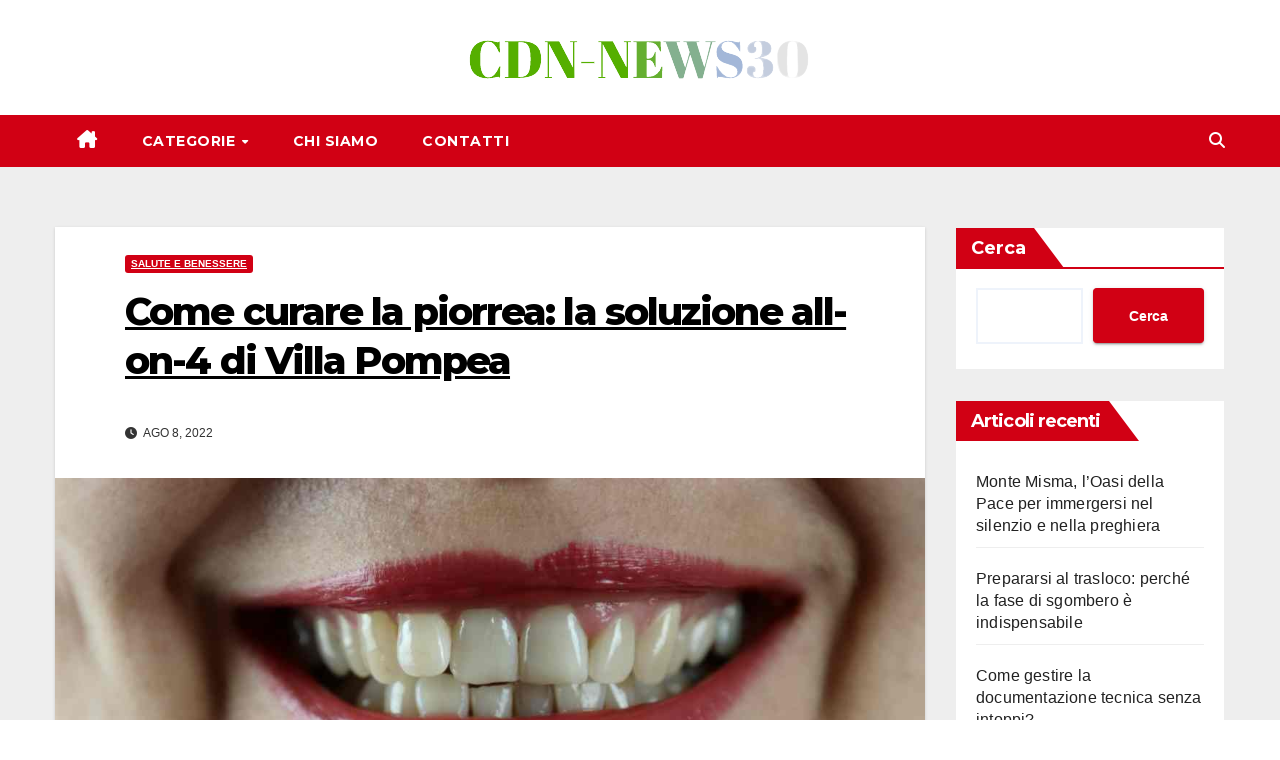

--- FILE ---
content_type: text/html; charset=UTF-8
request_url: https://cdn-news30.it/2022/08/08/come-curare-piorrea-soluzione-all-on-4-villa-pompea/
body_size: 17248
content:
<!DOCTYPE html>
<html lang="it-IT">
<head>
<meta charset="UTF-8">
<meta name="viewport" content="width=device-width, initial-scale=1">
<link rel="profile" href="http://gmpg.org/xfn/11">
<style>
#wpadminbar #wp-admin-bar-wsm_free_top_button .ab-icon:before {
	content: "\f239";
	color: #FF9800;
	top: 3px;
}
</style><meta name='robots' content='index, follow, max-image-preview:large, max-snippet:-1, max-video-preview:-1' />

	<!-- This site is optimized with the Yoast SEO plugin v26.7 - https://yoast.com/wordpress/plugins/seo/ -->
	<title>Come curare la piorrea: la soluzione all-on-4 di Villa Pompea - CDN News</title>
	<link rel="canonical" href="https://cdn-news30.it/2022/08/08/come-curare-piorrea-soluzione-all-on-4-villa-pompea/" />
	<meta property="og:locale" content="it_IT" />
	<meta property="og:type" content="article" />
	<meta property="og:title" content="Come curare la piorrea: la soluzione all-on-4 di Villa Pompea - CDN News" />
	<meta property="og:description" content="I denti sono il nostro biglietto da visita ma non dobbiamo pensare solo all’estetica quanto alla salute; oggi vogliamo parlarti di piorrea e in modo particolare della differenza con la parodontite. Vuoi capire se ne soffri e quali sono le cure possibili? Ti sveliamo tutto in questo articolo. Come si cura la piorrea? Quali sono [&hellip;]" />
	<meta property="og:url" content="https://cdn-news30.it/2022/08/08/come-curare-piorrea-soluzione-all-on-4-villa-pompea/" />
	<meta property="og:site_name" content="CDN News" />
	<meta property="article:published_time" content="2022-08-08T19:23:32+00:00" />
	<meta property="article:modified_time" content="2023-10-30T20:52:43+00:00" />
	<meta property="og:image" content="https://cdn-news30.it/wp-content/uploads/2022/08/piorrea.jpg" />
	<meta property="og:image:width" content="1200" />
	<meta property="og:image:height" content="800" />
	<meta property="og:image:type" content="image/jpeg" />
	<meta name="author" content="webmaster" />
	<meta name="twitter:card" content="summary_large_image" />
	<meta name="twitter:label1" content="Scritto da" />
	<meta name="twitter:data1" content="webmaster" />
	<meta name="twitter:label2" content="Tempo di lettura stimato" />
	<meta name="twitter:data2" content="4 minuti" />
	<script type="application/ld+json" class="yoast-schema-graph">{"@context":"https://schema.org","@graph":[{"@type":"Article","@id":"https://cdn-news30.it/2022/08/08/come-curare-piorrea-soluzione-all-on-4-villa-pompea/#article","isPartOf":{"@id":"https://cdn-news30.it/2022/08/08/come-curare-piorrea-soluzione-all-on-4-villa-pompea/"},"author":{"name":"webmaster","@id":"https://cdn-news30.it/#/schema/person/72b2001c39763ced66c115be70442b30"},"headline":"Come curare la piorrea: la soluzione all-on-4 di Villa Pompea","datePublished":"2022-08-08T19:23:32+00:00","dateModified":"2023-10-30T20:52:43+00:00","mainEntityOfPage":{"@id":"https://cdn-news30.it/2022/08/08/come-curare-piorrea-soluzione-all-on-4-villa-pompea/"},"wordCount":605,"publisher":{"@id":"https://cdn-news30.it/#organization"},"image":{"@id":"https://cdn-news30.it/2022/08/08/come-curare-piorrea-soluzione-all-on-4-villa-pompea/#primaryimage"},"thumbnailUrl":"https://cdn-news30.it/wp-content/uploads/2022/08/piorrea.jpg","articleSection":["Salute e Benessere"],"inLanguage":"it-IT"},{"@type":"WebPage","@id":"https://cdn-news30.it/2022/08/08/come-curare-piorrea-soluzione-all-on-4-villa-pompea/","url":"https://cdn-news30.it/2022/08/08/come-curare-piorrea-soluzione-all-on-4-villa-pompea/","name":"Come curare la piorrea: la soluzione all-on-4 di Villa Pompea - CDN News","isPartOf":{"@id":"https://cdn-news30.it/#website"},"primaryImageOfPage":{"@id":"https://cdn-news30.it/2022/08/08/come-curare-piorrea-soluzione-all-on-4-villa-pompea/#primaryimage"},"image":{"@id":"https://cdn-news30.it/2022/08/08/come-curare-piorrea-soluzione-all-on-4-villa-pompea/#primaryimage"},"thumbnailUrl":"https://cdn-news30.it/wp-content/uploads/2022/08/piorrea.jpg","datePublished":"2022-08-08T19:23:32+00:00","dateModified":"2023-10-30T20:52:43+00:00","breadcrumb":{"@id":"https://cdn-news30.it/2022/08/08/come-curare-piorrea-soluzione-all-on-4-villa-pompea/#breadcrumb"},"inLanguage":"it-IT","potentialAction":[{"@type":"ReadAction","target":["https://cdn-news30.it/2022/08/08/come-curare-piorrea-soluzione-all-on-4-villa-pompea/"]}]},{"@type":"ImageObject","inLanguage":"it-IT","@id":"https://cdn-news30.it/2022/08/08/come-curare-piorrea-soluzione-all-on-4-villa-pompea/#primaryimage","url":"https://cdn-news30.it/wp-content/uploads/2022/08/piorrea.jpg","contentUrl":"https://cdn-news30.it/wp-content/uploads/2022/08/piorrea.jpg","width":1200,"height":800,"caption":"piorrea"},{"@type":"BreadcrumbList","@id":"https://cdn-news30.it/2022/08/08/come-curare-piorrea-soluzione-all-on-4-villa-pompea/#breadcrumb","itemListElement":[{"@type":"ListItem","position":1,"name":"Home","item":"https://cdn-news30.it/"},{"@type":"ListItem","position":2,"name":"Come curare la piorrea: la soluzione all-on-4 di Villa Pompea"}]},{"@type":"WebSite","@id":"https://cdn-news30.it/#website","url":"https://cdn-news30.it/","name":"CDN News","description":"","publisher":{"@id":"https://cdn-news30.it/#organization"},"potentialAction":[{"@type":"SearchAction","target":{"@type":"EntryPoint","urlTemplate":"https://cdn-news30.it/?s={search_term_string}"},"query-input":{"@type":"PropertyValueSpecification","valueRequired":true,"valueName":"search_term_string"}}],"inLanguage":"it-IT"},{"@type":"Organization","@id":"https://cdn-news30.it/#organization","name":"CDN News","url":"https://cdn-news30.it/","logo":{"@type":"ImageObject","inLanguage":"it-IT","@id":"https://cdn-news30.it/#/schema/logo/image/","url":"https://cdn-news30.it/wp-content/uploads/2021/11/cropped-LOGOCDN-removebg-preview-1.png","contentUrl":"https://cdn-news30.it/wp-content/uploads/2021/11/cropped-LOGOCDN-removebg-preview-1.png","width":347,"height":57,"caption":"CDN News"},"image":{"@id":"https://cdn-news30.it/#/schema/logo/image/"}},{"@type":"Person","@id":"https://cdn-news30.it/#/schema/person/72b2001c39763ced66c115be70442b30","name":"webmaster","image":{"@type":"ImageObject","inLanguage":"it-IT","@id":"https://cdn-news30.it/#/schema/person/image/","url":"https://secure.gravatar.com/avatar/12f54e364cf60e7d48e7dd5b486c56cce16ef0460bf7229751762884863fe738?s=96&d=mm&r=g","contentUrl":"https://secure.gravatar.com/avatar/12f54e364cf60e7d48e7dd5b486c56cce16ef0460bf7229751762884863fe738?s=96&d=mm&r=g","caption":"webmaster"},"sameAs":["https://cdn-news30.it"],"url":"https://cdn-news30.it/author/webmaster/"}]}</script>
	<!-- / Yoast SEO plugin. -->


<link rel='dns-prefetch' href='//fonts.googleapis.com' />
<link rel="alternate" type="application/rss+xml" title="CDN News &raquo; Feed" href="https://cdn-news30.it/feed/" />
<link rel="alternate" type="application/rss+xml" title="CDN News &raquo; Feed dei commenti" href="https://cdn-news30.it/comments/feed/" />
<link rel="alternate" title="oEmbed (JSON)" type="application/json+oembed" href="https://cdn-news30.it/wp-json/oembed/1.0/embed?url=https%3A%2F%2Fcdn-news30.it%2F2022%2F08%2F08%2Fcome-curare-piorrea-soluzione-all-on-4-villa-pompea%2F" />
<link rel="alternate" title="oEmbed (XML)" type="text/xml+oembed" href="https://cdn-news30.it/wp-json/oembed/1.0/embed?url=https%3A%2F%2Fcdn-news30.it%2F2022%2F08%2F08%2Fcome-curare-piorrea-soluzione-all-on-4-villa-pompea%2F&#038;format=xml" />
<style id='wp-img-auto-sizes-contain-inline-css'>
img:is([sizes=auto i],[sizes^="auto," i]){contain-intrinsic-size:3000px 1500px}
/*# sourceURL=wp-img-auto-sizes-contain-inline-css */
</style>
<style id='wp-emoji-styles-inline-css'>

	img.wp-smiley, img.emoji {
		display: inline !important;
		border: none !important;
		box-shadow: none !important;
		height: 1em !important;
		width: 1em !important;
		margin: 0 0.07em !important;
		vertical-align: -0.1em !important;
		background: none !important;
		padding: 0 !important;
	}
/*# sourceURL=wp-emoji-styles-inline-css */
</style>
<style id='wp-block-library-inline-css'>
:root{--wp-block-synced-color:#7a00df;--wp-block-synced-color--rgb:122,0,223;--wp-bound-block-color:var(--wp-block-synced-color);--wp-editor-canvas-background:#ddd;--wp-admin-theme-color:#007cba;--wp-admin-theme-color--rgb:0,124,186;--wp-admin-theme-color-darker-10:#006ba1;--wp-admin-theme-color-darker-10--rgb:0,107,160.5;--wp-admin-theme-color-darker-20:#005a87;--wp-admin-theme-color-darker-20--rgb:0,90,135;--wp-admin-border-width-focus:2px}@media (min-resolution:192dpi){:root{--wp-admin-border-width-focus:1.5px}}.wp-element-button{cursor:pointer}:root .has-very-light-gray-background-color{background-color:#eee}:root .has-very-dark-gray-background-color{background-color:#313131}:root .has-very-light-gray-color{color:#eee}:root .has-very-dark-gray-color{color:#313131}:root .has-vivid-green-cyan-to-vivid-cyan-blue-gradient-background{background:linear-gradient(135deg,#00d084,#0693e3)}:root .has-purple-crush-gradient-background{background:linear-gradient(135deg,#34e2e4,#4721fb 50%,#ab1dfe)}:root .has-hazy-dawn-gradient-background{background:linear-gradient(135deg,#faaca8,#dad0ec)}:root .has-subdued-olive-gradient-background{background:linear-gradient(135deg,#fafae1,#67a671)}:root .has-atomic-cream-gradient-background{background:linear-gradient(135deg,#fdd79a,#004a59)}:root .has-nightshade-gradient-background{background:linear-gradient(135deg,#330968,#31cdcf)}:root .has-midnight-gradient-background{background:linear-gradient(135deg,#020381,#2874fc)}:root{--wp--preset--font-size--normal:16px;--wp--preset--font-size--huge:42px}.has-regular-font-size{font-size:1em}.has-larger-font-size{font-size:2.625em}.has-normal-font-size{font-size:var(--wp--preset--font-size--normal)}.has-huge-font-size{font-size:var(--wp--preset--font-size--huge)}.has-text-align-center{text-align:center}.has-text-align-left{text-align:left}.has-text-align-right{text-align:right}.has-fit-text{white-space:nowrap!important}#end-resizable-editor-section{display:none}.aligncenter{clear:both}.items-justified-left{justify-content:flex-start}.items-justified-center{justify-content:center}.items-justified-right{justify-content:flex-end}.items-justified-space-between{justify-content:space-between}.screen-reader-text{border:0;clip-path:inset(50%);height:1px;margin:-1px;overflow:hidden;padding:0;position:absolute;width:1px;word-wrap:normal!important}.screen-reader-text:focus{background-color:#ddd;clip-path:none;color:#444;display:block;font-size:1em;height:auto;left:5px;line-height:normal;padding:15px 23px 14px;text-decoration:none;top:5px;width:auto;z-index:100000}html :where(.has-border-color){border-style:solid}html :where([style*=border-top-color]){border-top-style:solid}html :where([style*=border-right-color]){border-right-style:solid}html :where([style*=border-bottom-color]){border-bottom-style:solid}html :where([style*=border-left-color]){border-left-style:solid}html :where([style*=border-width]){border-style:solid}html :where([style*=border-top-width]){border-top-style:solid}html :where([style*=border-right-width]){border-right-style:solid}html :where([style*=border-bottom-width]){border-bottom-style:solid}html :where([style*=border-left-width]){border-left-style:solid}html :where(img[class*=wp-image-]){height:auto;max-width:100%}:where(figure){margin:0 0 1em}html :where(.is-position-sticky){--wp-admin--admin-bar--position-offset:var(--wp-admin--admin-bar--height,0px)}@media screen and (max-width:600px){html :where(.is-position-sticky){--wp-admin--admin-bar--position-offset:0px}}

/*# sourceURL=wp-block-library-inline-css */
</style><style id='wp-block-categories-inline-css'>
.wp-block-categories{box-sizing:border-box}.wp-block-categories.alignleft{margin-right:2em}.wp-block-categories.alignright{margin-left:2em}.wp-block-categories.wp-block-categories-dropdown.aligncenter{text-align:center}.wp-block-categories .wp-block-categories__label{display:block;width:100%}
/*# sourceURL=https://cdn-news30.it/wp-includes/blocks/categories/style.min.css */
</style>
<style id='wp-block-heading-inline-css'>
h1:where(.wp-block-heading).has-background,h2:where(.wp-block-heading).has-background,h3:where(.wp-block-heading).has-background,h4:where(.wp-block-heading).has-background,h5:where(.wp-block-heading).has-background,h6:where(.wp-block-heading).has-background{padding:1.25em 2.375em}h1.has-text-align-left[style*=writing-mode]:where([style*=vertical-lr]),h1.has-text-align-right[style*=writing-mode]:where([style*=vertical-rl]),h2.has-text-align-left[style*=writing-mode]:where([style*=vertical-lr]),h2.has-text-align-right[style*=writing-mode]:where([style*=vertical-rl]),h3.has-text-align-left[style*=writing-mode]:where([style*=vertical-lr]),h3.has-text-align-right[style*=writing-mode]:where([style*=vertical-rl]),h4.has-text-align-left[style*=writing-mode]:where([style*=vertical-lr]),h4.has-text-align-right[style*=writing-mode]:where([style*=vertical-rl]),h5.has-text-align-left[style*=writing-mode]:where([style*=vertical-lr]),h5.has-text-align-right[style*=writing-mode]:where([style*=vertical-rl]),h6.has-text-align-left[style*=writing-mode]:where([style*=vertical-lr]),h6.has-text-align-right[style*=writing-mode]:where([style*=vertical-rl]){rotate:180deg}
/*# sourceURL=https://cdn-news30.it/wp-includes/blocks/heading/style.min.css */
</style>
<style id='wp-block-latest-posts-inline-css'>
.wp-block-latest-posts{box-sizing:border-box}.wp-block-latest-posts.alignleft{margin-right:2em}.wp-block-latest-posts.alignright{margin-left:2em}.wp-block-latest-posts.wp-block-latest-posts__list{list-style:none}.wp-block-latest-posts.wp-block-latest-posts__list li{clear:both;overflow-wrap:break-word}.wp-block-latest-posts.is-grid{display:flex;flex-wrap:wrap}.wp-block-latest-posts.is-grid li{margin:0 1.25em 1.25em 0;width:100%}@media (min-width:600px){.wp-block-latest-posts.columns-2 li{width:calc(50% - .625em)}.wp-block-latest-posts.columns-2 li:nth-child(2n){margin-right:0}.wp-block-latest-posts.columns-3 li{width:calc(33.33333% - .83333em)}.wp-block-latest-posts.columns-3 li:nth-child(3n){margin-right:0}.wp-block-latest-posts.columns-4 li{width:calc(25% - .9375em)}.wp-block-latest-posts.columns-4 li:nth-child(4n){margin-right:0}.wp-block-latest-posts.columns-5 li{width:calc(20% - 1em)}.wp-block-latest-posts.columns-5 li:nth-child(5n){margin-right:0}.wp-block-latest-posts.columns-6 li{width:calc(16.66667% - 1.04167em)}.wp-block-latest-posts.columns-6 li:nth-child(6n){margin-right:0}}:root :where(.wp-block-latest-posts.is-grid){padding:0}:root :where(.wp-block-latest-posts.wp-block-latest-posts__list){padding-left:0}.wp-block-latest-posts__post-author,.wp-block-latest-posts__post-date{display:block;font-size:.8125em}.wp-block-latest-posts__post-excerpt,.wp-block-latest-posts__post-full-content{margin-bottom:1em;margin-top:.5em}.wp-block-latest-posts__featured-image a{display:inline-block}.wp-block-latest-posts__featured-image img{height:auto;max-width:100%;width:auto}.wp-block-latest-posts__featured-image.alignleft{float:left;margin-right:1em}.wp-block-latest-posts__featured-image.alignright{float:right;margin-left:1em}.wp-block-latest-posts__featured-image.aligncenter{margin-bottom:1em;text-align:center}
/*# sourceURL=https://cdn-news30.it/wp-includes/blocks/latest-posts/style.min.css */
</style>
<style id='wp-block-search-inline-css'>
.wp-block-search__button{margin-left:10px;word-break:normal}.wp-block-search__button.has-icon{line-height:0}.wp-block-search__button svg{height:1.25em;min-height:24px;min-width:24px;width:1.25em;fill:currentColor;vertical-align:text-bottom}:where(.wp-block-search__button){border:1px solid #ccc;padding:6px 10px}.wp-block-search__inside-wrapper{display:flex;flex:auto;flex-wrap:nowrap;max-width:100%}.wp-block-search__label{width:100%}.wp-block-search.wp-block-search__button-only .wp-block-search__button{box-sizing:border-box;display:flex;flex-shrink:0;justify-content:center;margin-left:0;max-width:100%}.wp-block-search.wp-block-search__button-only .wp-block-search__inside-wrapper{min-width:0!important;transition-property:width}.wp-block-search.wp-block-search__button-only .wp-block-search__input{flex-basis:100%;transition-duration:.3s}.wp-block-search.wp-block-search__button-only.wp-block-search__searchfield-hidden,.wp-block-search.wp-block-search__button-only.wp-block-search__searchfield-hidden .wp-block-search__inside-wrapper{overflow:hidden}.wp-block-search.wp-block-search__button-only.wp-block-search__searchfield-hidden .wp-block-search__input{border-left-width:0!important;border-right-width:0!important;flex-basis:0;flex-grow:0;margin:0;min-width:0!important;padding-left:0!important;padding-right:0!important;width:0!important}:where(.wp-block-search__input){appearance:none;border:1px solid #949494;flex-grow:1;font-family:inherit;font-size:inherit;font-style:inherit;font-weight:inherit;letter-spacing:inherit;line-height:inherit;margin-left:0;margin-right:0;min-width:3rem;padding:8px;text-decoration:unset!important;text-transform:inherit}:where(.wp-block-search__button-inside .wp-block-search__inside-wrapper){background-color:#fff;border:1px solid #949494;box-sizing:border-box;padding:4px}:where(.wp-block-search__button-inside .wp-block-search__inside-wrapper) .wp-block-search__input{border:none;border-radius:0;padding:0 4px}:where(.wp-block-search__button-inside .wp-block-search__inside-wrapper) .wp-block-search__input:focus{outline:none}:where(.wp-block-search__button-inside .wp-block-search__inside-wrapper) :where(.wp-block-search__button){padding:4px 8px}.wp-block-search.aligncenter .wp-block-search__inside-wrapper{margin:auto}.wp-block[data-align=right] .wp-block-search.wp-block-search__button-only .wp-block-search__inside-wrapper{float:right}
/*# sourceURL=https://cdn-news30.it/wp-includes/blocks/search/style.min.css */
</style>
<style id='wp-block-group-inline-css'>
.wp-block-group{box-sizing:border-box}:where(.wp-block-group.wp-block-group-is-layout-constrained){position:relative}
/*# sourceURL=https://cdn-news30.it/wp-includes/blocks/group/style.min.css */
</style>
<style id='global-styles-inline-css'>
:root{--wp--preset--aspect-ratio--square: 1;--wp--preset--aspect-ratio--4-3: 4/3;--wp--preset--aspect-ratio--3-4: 3/4;--wp--preset--aspect-ratio--3-2: 3/2;--wp--preset--aspect-ratio--2-3: 2/3;--wp--preset--aspect-ratio--16-9: 16/9;--wp--preset--aspect-ratio--9-16: 9/16;--wp--preset--color--black: #000000;--wp--preset--color--cyan-bluish-gray: #abb8c3;--wp--preset--color--white: #ffffff;--wp--preset--color--pale-pink: #f78da7;--wp--preset--color--vivid-red: #cf2e2e;--wp--preset--color--luminous-vivid-orange: #ff6900;--wp--preset--color--luminous-vivid-amber: #fcb900;--wp--preset--color--light-green-cyan: #7bdcb5;--wp--preset--color--vivid-green-cyan: #00d084;--wp--preset--color--pale-cyan-blue: #8ed1fc;--wp--preset--color--vivid-cyan-blue: #0693e3;--wp--preset--color--vivid-purple: #9b51e0;--wp--preset--gradient--vivid-cyan-blue-to-vivid-purple: linear-gradient(135deg,rgb(6,147,227) 0%,rgb(155,81,224) 100%);--wp--preset--gradient--light-green-cyan-to-vivid-green-cyan: linear-gradient(135deg,rgb(122,220,180) 0%,rgb(0,208,130) 100%);--wp--preset--gradient--luminous-vivid-amber-to-luminous-vivid-orange: linear-gradient(135deg,rgb(252,185,0) 0%,rgb(255,105,0) 100%);--wp--preset--gradient--luminous-vivid-orange-to-vivid-red: linear-gradient(135deg,rgb(255,105,0) 0%,rgb(207,46,46) 100%);--wp--preset--gradient--very-light-gray-to-cyan-bluish-gray: linear-gradient(135deg,rgb(238,238,238) 0%,rgb(169,184,195) 100%);--wp--preset--gradient--cool-to-warm-spectrum: linear-gradient(135deg,rgb(74,234,220) 0%,rgb(151,120,209) 20%,rgb(207,42,186) 40%,rgb(238,44,130) 60%,rgb(251,105,98) 80%,rgb(254,248,76) 100%);--wp--preset--gradient--blush-light-purple: linear-gradient(135deg,rgb(255,206,236) 0%,rgb(152,150,240) 100%);--wp--preset--gradient--blush-bordeaux: linear-gradient(135deg,rgb(254,205,165) 0%,rgb(254,45,45) 50%,rgb(107,0,62) 100%);--wp--preset--gradient--luminous-dusk: linear-gradient(135deg,rgb(255,203,112) 0%,rgb(199,81,192) 50%,rgb(65,88,208) 100%);--wp--preset--gradient--pale-ocean: linear-gradient(135deg,rgb(255,245,203) 0%,rgb(182,227,212) 50%,rgb(51,167,181) 100%);--wp--preset--gradient--electric-grass: linear-gradient(135deg,rgb(202,248,128) 0%,rgb(113,206,126) 100%);--wp--preset--gradient--midnight: linear-gradient(135deg,rgb(2,3,129) 0%,rgb(40,116,252) 100%);--wp--preset--font-size--small: 13px;--wp--preset--font-size--medium: 20px;--wp--preset--font-size--large: 36px;--wp--preset--font-size--x-large: 42px;--wp--preset--spacing--20: 0.44rem;--wp--preset--spacing--30: 0.67rem;--wp--preset--spacing--40: 1rem;--wp--preset--spacing--50: 1.5rem;--wp--preset--spacing--60: 2.25rem;--wp--preset--spacing--70: 3.38rem;--wp--preset--spacing--80: 5.06rem;--wp--preset--shadow--natural: 6px 6px 9px rgba(0, 0, 0, 0.2);--wp--preset--shadow--deep: 12px 12px 50px rgba(0, 0, 0, 0.4);--wp--preset--shadow--sharp: 6px 6px 0px rgba(0, 0, 0, 0.2);--wp--preset--shadow--outlined: 6px 6px 0px -3px rgb(255, 255, 255), 6px 6px rgb(0, 0, 0);--wp--preset--shadow--crisp: 6px 6px 0px rgb(0, 0, 0);}:where(.is-layout-flex){gap: 0.5em;}:where(.is-layout-grid){gap: 0.5em;}body .is-layout-flex{display: flex;}.is-layout-flex{flex-wrap: wrap;align-items: center;}.is-layout-flex > :is(*, div){margin: 0;}body .is-layout-grid{display: grid;}.is-layout-grid > :is(*, div){margin: 0;}:where(.wp-block-columns.is-layout-flex){gap: 2em;}:where(.wp-block-columns.is-layout-grid){gap: 2em;}:where(.wp-block-post-template.is-layout-flex){gap: 1.25em;}:where(.wp-block-post-template.is-layout-grid){gap: 1.25em;}.has-black-color{color: var(--wp--preset--color--black) !important;}.has-cyan-bluish-gray-color{color: var(--wp--preset--color--cyan-bluish-gray) !important;}.has-white-color{color: var(--wp--preset--color--white) !important;}.has-pale-pink-color{color: var(--wp--preset--color--pale-pink) !important;}.has-vivid-red-color{color: var(--wp--preset--color--vivid-red) !important;}.has-luminous-vivid-orange-color{color: var(--wp--preset--color--luminous-vivid-orange) !important;}.has-luminous-vivid-amber-color{color: var(--wp--preset--color--luminous-vivid-amber) !important;}.has-light-green-cyan-color{color: var(--wp--preset--color--light-green-cyan) !important;}.has-vivid-green-cyan-color{color: var(--wp--preset--color--vivid-green-cyan) !important;}.has-pale-cyan-blue-color{color: var(--wp--preset--color--pale-cyan-blue) !important;}.has-vivid-cyan-blue-color{color: var(--wp--preset--color--vivid-cyan-blue) !important;}.has-vivid-purple-color{color: var(--wp--preset--color--vivid-purple) !important;}.has-black-background-color{background-color: var(--wp--preset--color--black) !important;}.has-cyan-bluish-gray-background-color{background-color: var(--wp--preset--color--cyan-bluish-gray) !important;}.has-white-background-color{background-color: var(--wp--preset--color--white) !important;}.has-pale-pink-background-color{background-color: var(--wp--preset--color--pale-pink) !important;}.has-vivid-red-background-color{background-color: var(--wp--preset--color--vivid-red) !important;}.has-luminous-vivid-orange-background-color{background-color: var(--wp--preset--color--luminous-vivid-orange) !important;}.has-luminous-vivid-amber-background-color{background-color: var(--wp--preset--color--luminous-vivid-amber) !important;}.has-light-green-cyan-background-color{background-color: var(--wp--preset--color--light-green-cyan) !important;}.has-vivid-green-cyan-background-color{background-color: var(--wp--preset--color--vivid-green-cyan) !important;}.has-pale-cyan-blue-background-color{background-color: var(--wp--preset--color--pale-cyan-blue) !important;}.has-vivid-cyan-blue-background-color{background-color: var(--wp--preset--color--vivid-cyan-blue) !important;}.has-vivid-purple-background-color{background-color: var(--wp--preset--color--vivid-purple) !important;}.has-black-border-color{border-color: var(--wp--preset--color--black) !important;}.has-cyan-bluish-gray-border-color{border-color: var(--wp--preset--color--cyan-bluish-gray) !important;}.has-white-border-color{border-color: var(--wp--preset--color--white) !important;}.has-pale-pink-border-color{border-color: var(--wp--preset--color--pale-pink) !important;}.has-vivid-red-border-color{border-color: var(--wp--preset--color--vivid-red) !important;}.has-luminous-vivid-orange-border-color{border-color: var(--wp--preset--color--luminous-vivid-orange) !important;}.has-luminous-vivid-amber-border-color{border-color: var(--wp--preset--color--luminous-vivid-amber) !important;}.has-light-green-cyan-border-color{border-color: var(--wp--preset--color--light-green-cyan) !important;}.has-vivid-green-cyan-border-color{border-color: var(--wp--preset--color--vivid-green-cyan) !important;}.has-pale-cyan-blue-border-color{border-color: var(--wp--preset--color--pale-cyan-blue) !important;}.has-vivid-cyan-blue-border-color{border-color: var(--wp--preset--color--vivid-cyan-blue) !important;}.has-vivid-purple-border-color{border-color: var(--wp--preset--color--vivid-purple) !important;}.has-vivid-cyan-blue-to-vivid-purple-gradient-background{background: var(--wp--preset--gradient--vivid-cyan-blue-to-vivid-purple) !important;}.has-light-green-cyan-to-vivid-green-cyan-gradient-background{background: var(--wp--preset--gradient--light-green-cyan-to-vivid-green-cyan) !important;}.has-luminous-vivid-amber-to-luminous-vivid-orange-gradient-background{background: var(--wp--preset--gradient--luminous-vivid-amber-to-luminous-vivid-orange) !important;}.has-luminous-vivid-orange-to-vivid-red-gradient-background{background: var(--wp--preset--gradient--luminous-vivid-orange-to-vivid-red) !important;}.has-very-light-gray-to-cyan-bluish-gray-gradient-background{background: var(--wp--preset--gradient--very-light-gray-to-cyan-bluish-gray) !important;}.has-cool-to-warm-spectrum-gradient-background{background: var(--wp--preset--gradient--cool-to-warm-spectrum) !important;}.has-blush-light-purple-gradient-background{background: var(--wp--preset--gradient--blush-light-purple) !important;}.has-blush-bordeaux-gradient-background{background: var(--wp--preset--gradient--blush-bordeaux) !important;}.has-luminous-dusk-gradient-background{background: var(--wp--preset--gradient--luminous-dusk) !important;}.has-pale-ocean-gradient-background{background: var(--wp--preset--gradient--pale-ocean) !important;}.has-electric-grass-gradient-background{background: var(--wp--preset--gradient--electric-grass) !important;}.has-midnight-gradient-background{background: var(--wp--preset--gradient--midnight) !important;}.has-small-font-size{font-size: var(--wp--preset--font-size--small) !important;}.has-medium-font-size{font-size: var(--wp--preset--font-size--medium) !important;}.has-large-font-size{font-size: var(--wp--preset--font-size--large) !important;}.has-x-large-font-size{font-size: var(--wp--preset--font-size--x-large) !important;}
/*# sourceURL=global-styles-inline-css */
</style>

<style id='classic-theme-styles-inline-css'>
/*! This file is auto-generated */
.wp-block-button__link{color:#fff;background-color:#32373c;border-radius:9999px;box-shadow:none;text-decoration:none;padding:calc(.667em + 2px) calc(1.333em + 2px);font-size:1.125em}.wp-block-file__button{background:#32373c;color:#fff;text-decoration:none}
/*# sourceURL=/wp-includes/css/classic-themes.min.css */
</style>
<link rel='stylesheet' id='wsm-style-css' href='https://cdn-news30.it/wp-content/plugins/wp-stats-manager/css/style.css?ver=1.2' media='all' />
<link rel='stylesheet' id='newsup-fonts-css' href='//fonts.googleapis.com/css?family=Montserrat%3A400%2C500%2C700%2C800%7CWork%2BSans%3A300%2C400%2C500%2C600%2C700%2C800%2C900%26display%3Dswap&#038;subset=latin%2Clatin-ext' media='all' />
<link rel='stylesheet' id='bootstrap-css' href='https://cdn-news30.it/wp-content/themes/newsup/css/bootstrap.css?ver=6.9' media='all' />
<link rel='stylesheet' id='newsup-style-css' href='https://cdn-news30.it/wp-content/themes/news-way/style.css?ver=6.9' media='all' />
<link rel='stylesheet' id='font-awesome-5-all-css' href='https://cdn-news30.it/wp-content/themes/newsup/css/font-awesome/css/all.min.css?ver=6.9' media='all' />
<link rel='stylesheet' id='font-awesome-4-shim-css' href='https://cdn-news30.it/wp-content/themes/newsup/css/font-awesome/css/v4-shims.min.css?ver=6.9' media='all' />
<link rel='stylesheet' id='owl-carousel-css' href='https://cdn-news30.it/wp-content/themes/newsup/css/owl.carousel.css?ver=6.9' media='all' />
<link rel='stylesheet' id='smartmenus-css' href='https://cdn-news30.it/wp-content/themes/newsup/css/jquery.smartmenus.bootstrap.css?ver=6.9' media='all' />
<link rel='stylesheet' id='newsup-custom-css-css' href='https://cdn-news30.it/wp-content/themes/newsup/inc/ansar/customize/css/customizer.css?ver=1.0' media='all' />
<link rel='stylesheet' id='newsup-style-parent-css' href='https://cdn-news30.it/wp-content/themes/newsup/style.css?ver=6.9' media='all' />
<link rel='stylesheet' id='newsway-style-css' href='https://cdn-news30.it/wp-content/themes/news-way/style.css?ver=1.0' media='all' />
<link rel='stylesheet' id='newsway-default-css-css' href='https://cdn-news30.it/wp-content/themes/news-way/css/colors/default.css?ver=6.9' media='all' />
<script src="https://cdn-news30.it/wp-includes/js/jquery/jquery.min.js?ver=3.7.1" id="jquery-core-js"></script>
<script src="https://cdn-news30.it/wp-includes/js/jquery/jquery-migrate.min.js?ver=3.4.1" id="jquery-migrate-js"></script>
<script src="https://cdn-news30.it/wp-content/themes/newsup/js/navigation.js?ver=6.9" id="newsup-navigation-js"></script>
<script src="https://cdn-news30.it/wp-content/themes/newsup/js/bootstrap.js?ver=6.9" id="bootstrap-js"></script>
<script src="https://cdn-news30.it/wp-content/themes/newsup/js/owl.carousel.min.js?ver=6.9" id="owl-carousel-min-js"></script>
<script src="https://cdn-news30.it/wp-content/themes/newsup/js/jquery.smartmenus.js?ver=6.9" id="smartmenus-js-js"></script>
<script src="https://cdn-news30.it/wp-content/themes/newsup/js/jquery.smartmenus.bootstrap.js?ver=6.9" id="bootstrap-smartmenus-js-js"></script>
<script src="https://cdn-news30.it/wp-content/themes/newsup/js/jquery.marquee.js?ver=6.9" id="newsup-marquee-js-js"></script>
<script src="https://cdn-news30.it/wp-content/themes/newsup/js/main.js?ver=6.9" id="newsup-main-js-js"></script>
<link rel="https://api.w.org/" href="https://cdn-news30.it/wp-json/" /><link rel="alternate" title="JSON" type="application/json" href="https://cdn-news30.it/wp-json/wp/v2/posts/1141" /><link rel="EditURI" type="application/rsd+xml" title="RSD" href="https://cdn-news30.it/xmlrpc.php?rsd" />
<meta name="generator" content="WordPress 6.9" />
<link rel='shortlink' href='https://cdn-news30.it/?p=1141' />

        <!-- Wordpress Stats Manager -->
        <script type="text/javascript">
            var _wsm = _wsm || [];
            _wsm.push(['trackPageView']);
            _wsm.push(['enableLinkTracking']);
            _wsm.push(['enableHeartBeatTimer']);
            (function() {
                var u = "https://cdn-news30.it/wp-content/plugins/wp-stats-manager/";
                _wsm.push(['setUrlReferrer', ""]);
                _wsm.push(['setTrackerUrl', "https://cdn-news30.it/?wmcAction=wmcTrack"]);
                _wsm.push(['setSiteId', "1"]);
                _wsm.push(['setPageId', "1141"]);
                _wsm.push(['setWpUserId', "0"]);
                var d = document,
                    g = d.createElement('script'),
                    s = d.getElementsByTagName('script')[0];
                g.type = 'text/javascript';
                g.async = true;
                g.defer = true;
                g.src = u + 'js/wsm_new.js';
                s.parentNode.insertBefore(g, s);
            })();
        </script>
        <!-- End Wordpress Stats Manager Code -->
<style type="text/css" id="custom-background-css">
    .wrapper { background-color: #eee; }
</style>
    <style type="text/css">
            .site-title,
        .site-description {
            position: absolute;
            clip: rect(1px, 1px, 1px, 1px);
        }
        </style>
    		<style id="wp-custom-css">
			footer .mg-footer-copyright p, footer .mg-footer-copyright a {
    display:none;
}		</style>
		</head>
<body class="wp-singular post-template-default single single-post postid-1141 single-format-standard wp-custom-logo wp-embed-responsive wp-theme-newsup wp-child-theme-news-way ta-hide-date-author-in-list" >
<div id="page" class="site">
<a class="skip-link screen-reader-text" href="#content">
Salta al contenuto</a>
    <div class="wrapper">
        <header class="mg-headwidget center light">
            <!--==================== TOP BAR ====================-->

            <div class="clearfix"></div>
                        <div class="mg-nav-widget-area-back" style='background-image: url("" );'>
                        <div class="overlay">
              <div class="inner"  style="background-color:#fff;" > 
                <div class="container-fluid">
    <div class="mg-nav-widget-area">
        <div class="row align-items-center">
                        <div class="col-md-4 col-sm-4 text-center-xs">
              
            </div>

            <div class="col-md-4 col-sm-4 text-center-xs">
                <div class="navbar-header">
                      <a href="https://cdn-news30.it/" class="navbar-brand" rel="home"><img width="347" height="57" src="https://cdn-news30.it/wp-content/uploads/2021/11/cropped-LOGOCDN-removebg-preview-1.png" class="custom-logo" alt="CDN News" decoding="async" srcset="https://cdn-news30.it/wp-content/uploads/2021/11/cropped-LOGOCDN-removebg-preview-1.png 347w, https://cdn-news30.it/wp-content/uploads/2021/11/cropped-LOGOCDN-removebg-preview-1-300x49.png 300w" sizes="(max-width: 347px) 100vw, 347px" /></a>                </div>
            </div>


                    </div>
    </div>
</div>
              </div>
              </div>
          </div>
    <div class="mg-menu-full">
      <nav class="navbar navbar-expand-lg navbar-wp">
        <div class="container-fluid">
          <!-- Right nav -->
                    <div class="m-header align-items-center">
                                                <a class="mobilehomebtn" href="https://cdn-news30.it"><span class="fas fa-home"></span></a>
                        <!-- navbar-toggle -->
                        <button class="navbar-toggler mx-auto" type="button" data-toggle="collapse" data-target="#navbar-wp" aria-controls="navbarSupportedContent" aria-expanded="false" aria-label="Attiva/disattiva la navigazione">
                          <i class="fas fa-bars"></i>
                        </button>
                        <!-- /navbar-toggle -->
                        <div class="dropdown show mg-search-box pr-2 d">
                            <a class="dropdown-toggle msearch ml-auto" href="#" role="button" id="dropdownMenuLink" data-toggle="dropdown" aria-haspopup="true" aria-expanded="false">
                               <i class="fas fa-search"></i>
                            </a>

                            <div class="dropdown-menu searchinner" aria-labelledby="dropdownMenuLink">
                        <form role="search" method="get" id="searchform" action="https://cdn-news30.it/">
  <div class="input-group">
    <input type="search" class="form-control" placeholder="Cerca" value="" name="s" />
    <span class="input-group-btn btn-default">
    <button type="submit" class="btn"> <i class="fas fa-search"></i> </button>
    </span> </div>
</form>                      </div>
                        </div>
                        
                    </div>
                    <!-- /Right nav -->
         
          
                  <div class="collapse navbar-collapse" id="navbar-wp">
                  	<div class="d-md-block">
                    <ul id="menu-menu-ok" class="nav navbar-nav mr-auto"><li class="active home"><a class="homebtn" href="https://cdn-news30.it"><span class='fa-solid fa-house-chimney'></span></a></li><li id="menu-item-1791" class="menu-item menu-item-type-custom menu-item-object-custom menu-item-has-children menu-item-1791 dropdown"><a class="nav-link" title="Categorie" href="#" data-toggle="dropdown" class="dropdown-toggle">Categorie </a>
<ul role="menu" class=" dropdown-menu">
	<li id="menu-item-1833" class="menu-item menu-item-type-taxonomy menu-item-object-category menu-item-1833"><a class="dropdown-item" title="Casa e Arredamento" href="https://cdn-news30.it/category/arredamento/">Casa e Arredamento</a></li>
	<li id="menu-item-1834" class="menu-item menu-item-type-taxonomy menu-item-object-category current-post-ancestor current-menu-parent current-post-parent menu-item-1834"><a class="dropdown-item" title="Salute e Benessere" href="https://cdn-news30.it/category/salute-e-benessere/">Salute e Benessere</a></li>
	<li id="menu-item-1793" class="menu-item menu-item-type-taxonomy menu-item-object-category menu-item-1793"><a class="dropdown-item" title="Tecnologia" href="https://cdn-news30.it/category/tecnologia/">Tecnologia</a></li>
	<li id="menu-item-1800" class="menu-item menu-item-type-taxonomy menu-item-object-category menu-item-1800"><a class="dropdown-item" title="Web Marketing" href="https://cdn-news30.it/category/web-marketing/">Web Marketing</a></li>
	<li id="menu-item-1799" class="menu-item menu-item-type-taxonomy menu-item-object-category menu-item-1799"><a class="dropdown-item" title="Lifestyle" href="https://cdn-news30.it/category/lifestyle/">Lifestyle</a></li>
	<li id="menu-item-1794" class="menu-item menu-item-type-taxonomy menu-item-object-category menu-item-1794"><a class="dropdown-item" title="Moda e tendenze" href="https://cdn-news30.it/category/moda-e-tendenze/">Moda e tendenze</a></li>
	<li id="menu-item-1796" class="menu-item menu-item-type-taxonomy menu-item-object-category menu-item-1796"><a class="dropdown-item" title="Viaggi e Turismo" href="https://cdn-news30.it/category/viaggi/">Viaggi e Turismo</a></li>
</ul>
</li>
<li id="menu-item-1789" class="menu-item menu-item-type-post_type menu-item-object-page menu-item-1789"><a class="nav-link" title="Chi siamo" href="https://cdn-news30.it/chi-siamo/">Chi siamo</a></li>
<li id="menu-item-1790" class="menu-item menu-item-type-post_type menu-item-object-page menu-item-1790"><a class="nav-link" title="Contatti" href="https://cdn-news30.it/contatti/">Contatti</a></li>
</ul>        				</div>		
              		</div>
                  <!-- Right nav -->
                    <div class="desk-header pl-3 ml-auto my-2 my-lg-0 position-relative align-items-center">
                        <!-- /navbar-toggle -->
                        <div class="dropdown show mg-search-box">
                      <a class="dropdown-toggle msearch ml-auto" href="#" role="button" id="dropdownMenuLink" data-toggle="dropdown" aria-haspopup="true" aria-expanded="false">
                       <i class="fas fa-search"></i>
                      </a>
                      <div class="dropdown-menu searchinner" aria-labelledby="dropdownMenuLink">
                        <form role="search" method="get" id="searchform" action="https://cdn-news30.it/">
  <div class="input-group">
    <input type="search" class="form-control" placeholder="Cerca" value="" name="s" />
    <span class="input-group-btn btn-default">
    <button type="submit" class="btn"> <i class="fas fa-search"></i> </button>
    </span> </div>
</form>                      </div>
                    </div>
                    </div>
                    <!-- /Right nav --> 
          </div>
      </nav> <!-- /Navigation -->
    </div>
</header>
<div class="clearfix"></div>
 <!-- =========================
     Page Content Section      
============================== -->
<main id="content" class="single-class content">
  <!--container-->
    <div class="container-fluid">
      <!--row-->
        <div class="row">
                  <div class="col-lg-9 col-md-8">
                            <div class="mg-blog-post-box"> 
                <div class="mg-header">
                    <div class="mg-blog-category"><a class="newsup-categories category-color-1" href="https://cdn-news30.it/category/salute-e-benessere/" alt="Visualizza tutti gli articoli in Salute e Benessere"> 
                                 Salute e Benessere
                             </a></div>                    <h1 class="title single"> <a title="Permalink a:Come curare la piorrea: la soluzione all-on-4 di Villa Pompea">
                        Come curare la piorrea: la soluzione all-on-4 di Villa Pompea</a>
                    </h1>
                                        <div class="media mg-info-author-block"> 
                                                <div class="media-body">
                                                    <span class="mg-blog-date"><i class="fas fa-clock"></i> 
                                Ago 8, 2022                            </span>
                                                </div>
                    </div>
                                    </div>
                <img width="1200" height="800" src="https://cdn-news30.it/wp-content/uploads/2022/08/piorrea.jpg" class="img-fluid wp-post-image" alt="piorrea" decoding="async" fetchpriority="high" srcset="https://cdn-news30.it/wp-content/uploads/2022/08/piorrea.jpg 1200w, https://cdn-news30.it/wp-content/uploads/2022/08/piorrea-300x200.jpg 300w, https://cdn-news30.it/wp-content/uploads/2022/08/piorrea-1024x683.jpg 1024w, https://cdn-news30.it/wp-content/uploads/2022/08/piorrea-768x512.jpg 768w" sizes="(max-width: 1200px) 100vw, 1200px" />                <article class="page-content-single small single">
                    <p>I <strong>denti sono il nostro biglietto da visita</strong> ma non dobbiamo pensare solo all’estetica quanto alla salute; oggi vogliamo parlarti di <strong>piorrea</strong> e in modo particolare della<strong> differenza con la parodontite</strong>. Vuoi capire se ne soffri e <strong>quali sono le cure possibili</strong>? Ti sveliamo tutto in questo articolo.</p>
<p><u><a href="https://villapompea.com/">Come si cura la piorrea</a></u>? Quali sono gli effetti della piorrea? Cosa fare se si ha la piorrea? La piorrea è una malattia che colpisce i denti e il loro apparato di sostegno, ovvero le gengive. La <strong>causa principale</strong> della piorrea è la <strong>placca batterica</strong>, una patina ricca di microbi che si forma sulla superficie dei denti. La placca batterica irrita le gengive, provocando gonfiore, arrossamento e sangue nelle urine. La piorrea può portare alla perdita dei denti e all&#8217;insorgere di altre malattie come l&#8217;infarto o l&#8217;ictus.</p>
<h2><strong>Cos’è la piorrea e come riconoscerla</strong></h2>
<p>La piorrea è una <strong>malattia che colpisce il cavo orale</strong> e che si manifesta attraverso l&#8217;infiammazione dei tessuti gengivali. Questa malattia è provocata dalla presenza di batteri nella bocca e può portare a conseguenze molto gravi, come la perdita dei denti.</p>
<p>La piorrea è una infezione che colpisce le gengive, i denti e la bocca in genere. I sintomi della piorrea sono:</p>
<ul>
<li>Infiammazione delle gengive;</li>
<li>Gonfiore delle gengive;</li>
<li>Pus tra i denti e le gengive;</li>
<li>Mal di denti;</li>
<li>Malessere generale;</li>
<li>Febbre.</li>
</ul>
<p>Nei casi più gravi può causare la perdita dei denti.</p>
<p>Le <strong>cause della piorrea sono diverse</strong> e non ancora del tutto chiare. Si pensa che possano essere dovute a una combinazione di fattori, come il genere, l&#8217;età, lo stile di vita, le condizioni generali di salute e alcune caratteristiche individuali.</p>
<h2><strong>Piorrea VS Parodontite: le differenze per riconoscerle</strong></h2>
<p>La <strong>piorrea e la parodontite sono due malattie molto simili</strong>, ma che hanno comunque delle differenze. La piorrea è una infezione che colpisce il tessuto connettivo che tiene uniti i denti all&#8217;osso, mentre la parodontite è un&#8217;infezione dei tessuti che circondano i denti. Entrambe le malattie possono provocare la perdita dei denti, ma la piorrea può anche causare problemi più gravi come l&#8217;infiammazione degli organi vicini. I <strong>rimedi contro la piorrea</strong> sono diversi e dipendono dalla gravità della malattia. In genere si usano degli antibiotici per combattere l&#8217;infezione, ma in alcuni casi è necessario intervenire chirurgicamente.</p>
<h2><strong>Come si cura la piorrea? La soluzione di Villa Pompea</strong></h2>
<p>La <strong>diagnosi della piorrea</strong> si basa sull&#8217;esame clinico e sull&#8217;analisi dei campioni microbiologici prelevati dalle lesioni gengivali. La piorrea può essere curata con antibiotici (per via orale o topica) e con antisettici locali. In alcuni casi può essere necessario l&#8217;intervento chirurgico per rimuovere il tessuto infetto.</p>
<p>A dare un rimedio davvero efficace contro la piorrea è Villa Pompea, clinica dentale innovativa che ha sviluppato il <strong>metodo All-On-4</strong>. Vuoi sapere come si cura la piorrea? Villa Pompea propone la <strong>tecnica All-on-4 Nobile Biocare</strong> che riesce a far ancorare tutta l’arcata dentale attraverso l’utilizzo di quattro impianti posizionati su mascella o mandibola. Perché è consigliabile? Evita interventi debilitanti come quello della ricostruzione ossea e favorisce una gestione migliore del tempo nella riabilitazione successiva. Nella maggior parte dei casi i denti fissi possono essere utilizzati già dopo solo 24 ore.</p>
<p>Ad elaborare la tecnica è il <strong>Dottor Michele Di Cosola,</strong> un <strong>chirurgo Maxillo-Facciale e impiantologo</strong> che lavora presso la Clinica Villa Pompea e che mette in pratica il metodo All-On-4 Nobile Biocare come soluzione fissa che può donare beneficio e libertà ai pazienti. Vuoi capire se questo metodo sia giusto per te? Vuoi conoscere il prezzo e altri dettagli’ Contatta Villa Pompea, tutta l’equipe si metterà a tua disposizione per farti tornare a sorridere proponendoti una cura efficace per la piorrea.</p>                     <script>
    function pinIt()
    {
      var e = document.createElement('script');
      e.setAttribute('type','text/javascript');
      e.setAttribute('charset','UTF-8');
      e.setAttribute('src','https://assets.pinterest.com/js/pinmarklet.js?r='+Math.random()*99999999);
      document.body.appendChild(e);
    }
    </script>
                     <div class="post-share">
                          <div class="post-share-icons cf">
                           
                              <a href="https://www.facebook.com/sharer.php?u=https%3A%2F%2Fcdn-news30.it%2F2022%2F08%2F08%2Fcome-curare-piorrea-soluzione-all-on-4-villa-pompea%2F" class="link facebook" target="_blank" >
                                <i class="fab fa-facebook"></i></a>
                            
            
                              <a href="http://twitter.com/share?url=https%3A%2F%2Fcdn-news30.it%2F2022%2F08%2F08%2Fcome-curare-piorrea-soluzione-all-on-4-villa-pompea%2F&#038;text=Come%20curare%20la%20piorrea%3A%20la%20soluzione%20all-on-4%20di%20Villa%20Pompea" class="link x-twitter" target="_blank">
                                <i class="fa-brands fa-x-twitter"></i></a>
            
                              <a href="mailto:?subject=Come%20curare%20la%20piorrea:%20la%20soluzione%20all-on-4%20di%20Villa%20Pompea&#038;body=https%3A%2F%2Fcdn-news30.it%2F2022%2F08%2F08%2Fcome-curare-piorrea-soluzione-all-on-4-villa-pompea%2F" class="link email" target="_blank" >
                                <i class="fas fa-envelope"></i></a>


                              <a href="https://www.linkedin.com/sharing/share-offsite/?url=https%3A%2F%2Fcdn-news30.it%2F2022%2F08%2F08%2Fcome-curare-piorrea-soluzione-all-on-4-villa-pompea%2F&#038;title=Come%20curare%20la%20piorrea%3A%20la%20soluzione%20all-on-4%20di%20Villa%20Pompea" class="link linkedin" target="_blank" >
                                <i class="fab fa-linkedin"></i></a>

                             <a href="https://telegram.me/share/url?url=https%3A%2F%2Fcdn-news30.it%2F2022%2F08%2F08%2Fcome-curare-piorrea-soluzione-all-on-4-villa-pompea%2F&#038;text&#038;title=Come%20curare%20la%20piorrea%3A%20la%20soluzione%20all-on-4%20di%20Villa%20Pompea" class="link telegram" target="_blank" >
                                <i class="fab fa-telegram"></i></a>

                              <a href="javascript:pinIt();" class="link pinterest"><i class="fab fa-pinterest"></i></a>

                              <a class="print-r" href="javascript:window.print()"> <i class="fas fa-print"></i></a>  
                          </div>
                    </div>

                    <div class="clearfix mb-3"></div>
                    
	<nav class="navigation post-navigation" aria-label="Articoli">
		<h2 class="screen-reader-text">Navigazione articoli</h2>
		<div class="nav-links"><div class="nav-previous"><a href="https://cdn-news30.it/2022/07/20/aromaterapia-stress-gestire-ansia-benefici/" rel="prev">Aromaterapia per dire addio allo stress e gestire l’ansia: tutti i benefici <div class="fa fa-angle-double-right"></div><span></span></a></div><div class="nav-next"><a href="https://cdn-news30.it/2022/08/11/cosmetica-solida-perche-preferire-prodotti-solidi-bio/" rel="next"><div class="fa fa-angle-double-left"></div><span></span> Cosmetica Solida: perché preferire i prodotti solidi e bio</a></div></div>
	</nav>                                  </article>
            </div>
                    <div class="media mg-info-author-block">
            <a class="mg-author-pic" href="https://cdn-news30.it/author/webmaster/"><img alt='' src='https://secure.gravatar.com/avatar/12f54e364cf60e7d48e7dd5b486c56cce16ef0460bf7229751762884863fe738?s=150&#038;d=mm&#038;r=g' srcset='https://secure.gravatar.com/avatar/12f54e364cf60e7d48e7dd5b486c56cce16ef0460bf7229751762884863fe738?s=300&#038;d=mm&#038;r=g 2x' class='avatar avatar-150 photo' height='150' width='150' loading='lazy' decoding='async'/></a>
                <div class="media-body">
                  <h4 class="media-heading">Di <a href ="https://cdn-news30.it/author/webmaster/">webmaster</a></h4>
                  <p></p>
                </div>
            </div>
                <div class="mg-featured-slider p-3 mb-4">
            <!--Start mg-realated-slider -->
            <!-- mg-sec-title -->
            <div class="mg-sec-title">
                <h4>Articoli correlati</h4>
            </div>
            <!-- // mg-sec-title -->
            <div class="row">
                <!-- featured_post -->
                                    <!-- blog -->
                    <div class="col-md-4">
                        <div class="mg-blog-post-3 minh back-img mb-md-0 mb-2" 
                                                style="background-image: url('https://cdn-news30.it/wp-content/uploads/2026/01/superare-difficolta.jpg');" >
                            <div class="mg-blog-inner">
                                <div class="mg-blog-category"><a class="newsup-categories category-color-1" href="https://cdn-news30.it/category/salute-e-benessere/" alt="Visualizza tutti gli articoli in Salute e Benessere"> 
                                 Salute e Benessere
                             </a></div>                                <h4 class="title"> <a href="https://cdn-news30.it/2026/01/07/superare-difficolta/" title="Permalink to: Superare le difficoltà, da dove partire: il touchpoint del Dott. Rocco Cacciacarne">
                                  Superare le difficoltà, da dove partire: il touchpoint del Dott. Rocco Cacciacarne</a>
                                 </h4>
                                <div class="mg-blog-meta"> 
                                                                        <span class="mg-blog-date">
                                        <i class="fas fa-clock"></i>
                                        Gen 7, 2026                                    </span>
                                            <a class="auth" href="https://cdn-news30.it/author/webmaster/">
            <i class="fas fa-user-circle"></i>webmaster        </a>
     
                                </div>   
                            </div>
                        </div>
                    </div>
                    <!-- blog -->
                                        <!-- blog -->
                    <div class="col-md-4">
                        <div class="mg-blog-post-3 minh back-img mb-md-0 mb-2" 
                                                style="background-image: url('https://cdn-news30.it/wp-content/uploads/2026/01/prodotti-viso-coreani.jpg');" >
                            <div class="mg-blog-inner">
                                <div class="mg-blog-category"><a class="newsup-categories category-color-1" href="https://cdn-news30.it/category/salute-e-benessere/" alt="Visualizza tutti gli articoli in Salute e Benessere"> 
                                 Salute e Benessere
                             </a></div>                                <h4 class="title"> <a href="https://cdn-news30.it/2025/12/27/prodotti-viso-coreani-il-segreto-orientale-per-una-pelle-giovane-e-luminosa/" title="Permalink to: Prodotti viso coreani: il segreto orientale per una pelle giovane e luminosa">
                                  Prodotti viso coreani: il segreto orientale per una pelle giovane e luminosa</a>
                                 </h4>
                                <div class="mg-blog-meta"> 
                                                                        <span class="mg-blog-date">
                                        <i class="fas fa-clock"></i>
                                        Dic 27, 2025                                    </span>
                                            <a class="auth" href="https://cdn-news30.it/author/webmaster/">
            <i class="fas fa-user-circle"></i>webmaster        </a>
     
                                </div>   
                            </div>
                        </div>
                    </div>
                    <!-- blog -->
                                        <!-- blog -->
                    <div class="col-md-4">
                        <div class="mg-blog-post-3 minh back-img mb-md-0 mb-2" 
                                                style="background-image: url('https://cdn-news30.it/wp-content/uploads/2025/12/abitudini-bellezza.jpg');" >
                            <div class="mg-blog-inner">
                                <div class="mg-blog-category"><a class="newsup-categories category-color-1" href="https://cdn-news30.it/category/salute-e-benessere/" alt="Visualizza tutti gli articoli in Salute e Benessere"> 
                                 Salute e Benessere
                             </a></div>                                <h4 class="title"> <a href="https://cdn-news30.it/2025/12/02/abitudini-bellezza-naturali-rispettose/" title="Permalink to: Le abitudini di bellezza? Sempre più orientate sulle pratiche naturali e rispettose">
                                  Le abitudini di bellezza? Sempre più orientate sulle pratiche naturali e rispettose</a>
                                 </h4>
                                <div class="mg-blog-meta"> 
                                                                        <span class="mg-blog-date">
                                        <i class="fas fa-clock"></i>
                                        Dic 2, 2025                                    </span>
                                            <a class="auth" href="https://cdn-news30.it/author/webmaster/">
            <i class="fas fa-user-circle"></i>webmaster        </a>
     
                                </div>   
                            </div>
                        </div>
                    </div>
                    <!-- blog -->
                                </div> 
        </div>
        <!--End mg-realated-slider -->
                </div>
        <aside class="col-lg-3 col-md-4">
                
<aside id="secondary" class="widget-area" role="complementary">
	<div id="sidebar-right" class="mg-sidebar">
		<div id="block-2" class="mg-widget widget_block widget_search"><form role="search" method="get" action="https://cdn-news30.it/" class="wp-block-search__button-outside wp-block-search__text-button wp-block-search"    ><label class="wp-block-search__label" for="wp-block-search__input-1" >Cerca</label><div class="wp-block-search__inside-wrapper" ><input class="wp-block-search__input" id="wp-block-search__input-1" placeholder="" value="" type="search" name="s" required /><button aria-label="Cerca" class="wp-block-search__button wp-element-button" type="submit" >Cerca</button></div></form></div><div id="block-3" class="mg-widget widget_block">
<div class="wp-block-group"><div class="wp-block-group__inner-container is-layout-flow wp-block-group-is-layout-flow">
<h2 class="wp-block-heading">Articoli recenti</h2>


<ul class="wp-block-latest-posts__list wp-block-latest-posts"><li><a class="wp-block-latest-posts__post-title" href="https://cdn-news30.it/2026/01/17/monte-misma-oasi-pace/">Monte Misma, l&#8217;Oasi della Pace per immergersi nel silenzio e nella preghiera</a></li>
<li><a class="wp-block-latest-posts__post-title" href="https://cdn-news30.it/2026/01/16/prepararsi-trasloco-fase-sgombero/">Prepararsi al trasloco: perché la fase di sgombero è indispensabile</a></li>
<li><a class="wp-block-latest-posts__post-title" href="https://cdn-news30.it/2026/01/14/come-gestire-documentazione-tecnica-senza-intoppi/">Come gestire la documentazione tecnica senza intoppi?</a></li>
<li><a class="wp-block-latest-posts__post-title" href="https://cdn-news30.it/2026/01/12/fuoristrada-stile-di-vita-ama-avventura/">Il fuoristrada, uno stile di vita per chi ama l&#8217;avventura</a></li>
<li><a class="wp-block-latest-posts__post-title" href="https://cdn-news30.it/2026/01/10/come-creare-bigliettino-da-visita/">Come creare il proprio bigliettino da visita?</a></li>
</ul></div></div>
</div><div id="block-6" class="mg-widget widget_block">
<div class="wp-block-group"><div class="wp-block-group__inner-container is-layout-flow wp-block-group-is-layout-flow">
<h2 class="wp-block-heading">Categorie</h2>


<ul class="wp-block-categories-list wp-block-categories">	<li class="cat-item cat-item-24"><a href="https://cdn-news30.it/category/business/">Business</a>
</li>
	<li class="cat-item cat-item-21"><a href="https://cdn-news30.it/category/arredamento/">Casa e Arredamento</a>
</li>
	<li class="cat-item cat-item-23"><a href="https://cdn-news30.it/category/economia/">Economia</a>
</li>
	<li class="cat-item cat-item-11"><a href="https://cdn-news30.it/category/lifestyle/">Lifestyle</a>
</li>
	<li class="cat-item cat-item-6"><a href="https://cdn-news30.it/category/moda-e-tendenze/">Moda e tendenze</a>
</li>
	<li class="cat-item cat-item-22"><a href="https://cdn-news30.it/category/salute-e-benessere/">Salute e Benessere</a>
</li>
	<li class="cat-item cat-item-10"><a href="https://cdn-news30.it/category/tecnologia/">Tecnologia</a>
</li>
	<li class="cat-item cat-item-1"><a href="https://cdn-news30.it/category/uncategorized/">Uncategorized</a>
</li>
	<li class="cat-item cat-item-12"><a href="https://cdn-news30.it/category/viaggi/">Viaggi e Turismo</a>
</li>
	<li class="cat-item cat-item-13"><a href="https://cdn-news30.it/category/web-marketing/">Web Marketing</a>
</li>
</ul></div></div>
</div>	</div>
</aside><!-- #secondary -->
        </aside>
        </div>
      <!--row-->
    </div>
  <!--container-->
</main>
  <div class="container-fluid mr-bot40 mg-posts-sec-inner">
        <div class="missed-inner">
        <div class="row">
                        <div class="col-md-12">
                <div class="mg-sec-title">
                    <!-- mg-sec-title -->
                    <h4>Ti sei perso</h4>
                </div>
            </div>
                            <!--col-md-3-->
                <div class="col-md-3 col-sm-6 pulse animated">
               <div class="mg-blog-post-3 minh back-img" 
                                                        style="background-image: url('https://cdn-news30.it/wp-content/uploads/2026/01/monte-misma.jpg');" >
                            <a class="link-div" href="https://cdn-news30.it/2026/01/17/monte-misma-oasi-pace/"></a>
                    <div class="mg-blog-inner">
                      <div class="mg-blog-category">
                      <div class="mg-blog-category"><a class="newsup-categories category-color-1" href="https://cdn-news30.it/category/lifestyle/" alt="Visualizza tutti gli articoli in Lifestyle"> 
                                 Lifestyle
                             </a></div>                      </div>
                      <h4 class="title"> <a href="https://cdn-news30.it/2026/01/17/monte-misma-oasi-pace/" title="Permalink to: Monte Misma, l&#8217;Oasi della Pace per immergersi nel silenzio e nella preghiera"> Monte Misma, l&#8217;Oasi della Pace per immergersi nel silenzio e nella preghiera</a> </h4>
                              <div class="mg-blog-meta"> 
                <span class="mg-blog-date"><i class="fas fa-clock"></i>
            <a href="https://cdn-news30.it/2026/01/">
                Gennaio 17, 2026            </a>
        </span>
        </div> 
                    </div>
                </div>
            </div>
            <!--/col-md-3-->
                         <!--col-md-3-->
                <div class="col-md-3 col-sm-6 pulse animated">
               <div class="mg-blog-post-3 minh back-img" 
                                                        style="background-image: url('https://cdn-news30.it/wp-content/uploads/2026/01/trasloco-sgombero.jpg');" >
                            <a class="link-div" href="https://cdn-news30.it/2026/01/16/prepararsi-trasloco-fase-sgombero/"></a>
                    <div class="mg-blog-inner">
                      <div class="mg-blog-category">
                      <div class="mg-blog-category"><a class="newsup-categories category-color-1" href="https://cdn-news30.it/category/arredamento/" alt="Visualizza tutti gli articoli in Casa e Arredamento"> 
                                 Casa e Arredamento
                             </a></div>                      </div>
                      <h4 class="title"> <a href="https://cdn-news30.it/2026/01/16/prepararsi-trasloco-fase-sgombero/" title="Permalink to: Prepararsi al trasloco: perché la fase di sgombero è indispensabile"> Prepararsi al trasloco: perché la fase di sgombero è indispensabile</a> </h4>
                              <div class="mg-blog-meta"> 
                <span class="mg-blog-date"><i class="fas fa-clock"></i>
            <a href="https://cdn-news30.it/2026/01/">
                Gennaio 16, 2026            </a>
        </span>
        </div> 
                    </div>
                </div>
            </div>
            <!--/col-md-3-->
                         <!--col-md-3-->
                <div class="col-md-3 col-sm-6 pulse animated">
               <div class="mg-blog-post-3 minh back-img" 
                                                        style="background-image: url('https://cdn-news30.it/wp-content/uploads/2026/01/software-gestione-documentazione-tecnica.jpg');" >
                            <a class="link-div" href="https://cdn-news30.it/2026/01/14/come-gestire-documentazione-tecnica-senza-intoppi/"></a>
                    <div class="mg-blog-inner">
                      <div class="mg-blog-category">
                      <div class="mg-blog-category"><a class="newsup-categories category-color-1" href="https://cdn-news30.it/category/tecnologia/" alt="Visualizza tutti gli articoli in Tecnologia"> 
                                 Tecnologia
                             </a></div>                      </div>
                      <h4 class="title"> <a href="https://cdn-news30.it/2026/01/14/come-gestire-documentazione-tecnica-senza-intoppi/" title="Permalink to: Come gestire la documentazione tecnica senza intoppi?"> Come gestire la documentazione tecnica senza intoppi?</a> </h4>
                              <div class="mg-blog-meta"> 
                <span class="mg-blog-date"><i class="fas fa-clock"></i>
            <a href="https://cdn-news30.it/2026/01/">
                Gennaio 14, 2026            </a>
        </span>
        </div> 
                    </div>
                </div>
            </div>
            <!--/col-md-3-->
                         <!--col-md-3-->
                <div class="col-md-3 col-sm-6 pulse animated">
               <div class="mg-blog-post-3 minh back-img" 
                                                        style="background-image: url('https://cdn-news30.it/wp-content/uploads/2026/01/fuoristrada.jpg');" >
                            <a class="link-div" href="https://cdn-news30.it/2026/01/12/fuoristrada-stile-di-vita-ama-avventura/"></a>
                    <div class="mg-blog-inner">
                      <div class="mg-blog-category">
                      <div class="mg-blog-category"><a class="newsup-categories category-color-1" href="https://cdn-news30.it/category/lifestyle/" alt="Visualizza tutti gli articoli in Lifestyle"> 
                                 Lifestyle
                             </a></div>                      </div>
                      <h4 class="title"> <a href="https://cdn-news30.it/2026/01/12/fuoristrada-stile-di-vita-ama-avventura/" title="Permalink to: Il fuoristrada, uno stile di vita per chi ama l&#8217;avventura"> Il fuoristrada, uno stile di vita per chi ama l&#8217;avventura</a> </h4>
                              <div class="mg-blog-meta"> 
                <span class="mg-blog-date"><i class="fas fa-clock"></i>
            <a href="https://cdn-news30.it/2026/01/">
                Gennaio 12, 2026            </a>
        </span>
        </div> 
                    </div>
                </div>
            </div>
            <!--/col-md-3-->
                     

                </div>
            </div>
        </div>
<!--==================== FOOTER AREA ====================-->
        <footer> 
            <div class="overlay" style="background-color: ;">
                <!--Start mg-footer-widget-area-->
                                 <div class="mg-footer-widget-area">
                    <div class="container-fluid">
                        <div class="row">
                          <div id="block-8" class="col-md-4 rotateInDownLeft animated mg-widget widget_block widget_categories"><ul class="wp-block-categories-list wp-block-categories">	<li class="cat-item cat-item-24"><a href="https://cdn-news30.it/category/business/">Business</a>
</li>
	<li class="cat-item cat-item-21"><a href="https://cdn-news30.it/category/arredamento/">Casa e Arredamento</a>
</li>
	<li class="cat-item cat-item-23"><a href="https://cdn-news30.it/category/economia/">Economia</a>
</li>
	<li class="cat-item cat-item-11"><a href="https://cdn-news30.it/category/lifestyle/">Lifestyle</a>
</li>
	<li class="cat-item cat-item-6"><a href="https://cdn-news30.it/category/moda-e-tendenze/">Moda e tendenze</a>
</li>
	<li class="cat-item cat-item-22"><a href="https://cdn-news30.it/category/salute-e-benessere/">Salute e Benessere</a>
</li>
	<li class="cat-item cat-item-10"><a href="https://cdn-news30.it/category/tecnologia/">Tecnologia</a>
</li>
	<li class="cat-item cat-item-1"><a href="https://cdn-news30.it/category/uncategorized/">Uncategorized</a>
</li>
	<li class="cat-item cat-item-12"><a href="https://cdn-news30.it/category/viaggi/">Viaggi e Turismo</a>
</li>
	<li class="cat-item cat-item-13"><a href="https://cdn-news30.it/category/web-marketing/">Web Marketing</a>
</li>
</ul></div><div id="block-9" class="col-md-4 rotateInDownLeft animated mg-widget widget_block widget_recent_entries"><ul class="wp-block-latest-posts__list wp-block-latest-posts"><li><a class="wp-block-latest-posts__post-title" href="https://cdn-news30.it/2026/01/17/monte-misma-oasi-pace/">Monte Misma, l&#8217;Oasi della Pace per immergersi nel silenzio e nella preghiera</a></li>
<li><a class="wp-block-latest-posts__post-title" href="https://cdn-news30.it/2026/01/16/prepararsi-trasloco-fase-sgombero/">Prepararsi al trasloco: perché la fase di sgombero è indispensabile</a></li>
<li><a class="wp-block-latest-posts__post-title" href="https://cdn-news30.it/2026/01/14/come-gestire-documentazione-tecnica-senza-intoppi/">Come gestire la documentazione tecnica senza intoppi?</a></li>
<li><a class="wp-block-latest-posts__post-title" href="https://cdn-news30.it/2026/01/12/fuoristrada-stile-di-vita-ama-avventura/">Il fuoristrada, uno stile di vita per chi ama l&#8217;avventura</a></li>
<li><a class="wp-block-latest-posts__post-title" href="https://cdn-news30.it/2026/01/10/come-creare-bigliettino-da-visita/">Come creare il proprio bigliettino da visita?</a></li>
</ul></div><div id="block-10" class="col-md-4 rotateInDownLeft animated mg-widget widget_block widget_search"><form role="search" method="get" action="https://cdn-news30.it/" class="wp-block-search__button-outside wp-block-search__text-button wp-block-search"    ><label class="wp-block-search__label" for="wp-block-search__input-2" >Cerca</label><div class="wp-block-search__inside-wrapper" ><input class="wp-block-search__input" id="wp-block-search__input-2" placeholder="" value="" type="search" name="s" required /><button aria-label="Cerca" class="wp-block-search__button wp-element-button" type="submit" >Cerca</button></div></form></div>                        </div>
                        <!--/row-->
                    </div>
                    <!--/container-->
                </div>
                                 <!--End mg-footer-widget-area-->
                <!--Start mg-footer-widget-area-->
                <div class="mg-footer-bottom-area">
                    <div class="container-fluid">
                        <div class="divide-line"></div>
                        <div class="row align-items-center">
                            <!--col-md-4-->
                             <div class="col-md-6">
                               <a href="https://cdn-news30.it/" class="navbar-brand" rel="home"><img width="347" height="57" src="https://cdn-news30.it/wp-content/uploads/2021/11/cropped-LOGOCDN-removebg-preview-1.png" class="custom-logo" alt="CDN News" decoding="async" srcset="https://cdn-news30.it/wp-content/uploads/2021/11/cropped-LOGOCDN-removebg-preview-1.png 347w, https://cdn-news30.it/wp-content/uploads/2021/11/cropped-LOGOCDN-removebg-preview-1-300x49.png 300w" sizes="(max-width: 347px) 100vw, 347px" /></a>                            </div>

                             
                            <div class="col-md-6 text-right text-xs">
                                
                            <ul class="mg-social">
                                                                        <a target="_blank" href="">
                                                                        <a target="_blank"  href="">
                                                                         
                                                                 </ul>


                            </div>
                            <!--/col-md-4-->  
                             
                        </div>
                        <!--/row-->
                    </div>
                    <!--/container-->
                </div>
                <!--End mg-footer-widget-area-->

                <div class="mg-footer-copyright">
                    <div class="container-fluid">
                        <div class="row">
                            <div class="col-md-6 text-xs">
                                <p>
                                <a href="https://wordpress.org/">
								Sviluppato con orgoglio da WordPress								</a>
								<span class="sep"> | </span>
								Tema: News Way di <a href="https://themeansar.com/" rel="designer">Themeansar</a>.								</p>
                            </div>



                            <div class="col-md-6 text-right text-xs">
                                <ul id="menu-footer" class="info-right"><li id="menu-item-1809" class="menu-item menu-item-type-custom menu-item-object-custom menu-item-home menu-item-1809"><a class="nav-link" title="Home" href="http://cdn-news30.it">Home</a></li>
<li id="menu-item-1756" class="menu-item menu-item-type-post_type menu-item-object-page menu-item-1756"><a class="nav-link" title="Chi siamo" href="https://cdn-news30.it/chi-siamo/">Chi siamo</a></li>
<li id="menu-item-1778" class="menu-item menu-item-type-post_type menu-item-object-page menu-item-1778"><a class="nav-link" title="Contatti" href="https://cdn-news30.it/contatti/">Contatti</a></li>
</ul>                            </div>
                        </div>
                    </div>
                </div>
            </div>
            <!--/overlay-->
        </footer>
        <!--/footer-->
    </div>
    <!--/wrapper-->
    <!--Scroll To Top-->
    <a href="#" class="ta_upscr bounceInup animated"><i class="fa fa-angle-up"></i></a>
    <!--/Scroll To Top-->
<!-- /Scroll To Top -->
<script type="speculationrules">
{"prefetch":[{"source":"document","where":{"and":[{"href_matches":"/*"},{"not":{"href_matches":["/wp-*.php","/wp-admin/*","/wp-content/uploads/*","/wp-content/*","/wp-content/plugins/*","/wp-content/themes/news-way/*","/wp-content/themes/newsup/*","/*\\?(.+)"]}},{"not":{"selector_matches":"a[rel~=\"nofollow\"]"}},{"not":{"selector_matches":".no-prefetch, .no-prefetch a"}}]},"eagerness":"conservative"}]}
</script>
<script type="text/javascript">
        jQuery(function(){
        var arrLiveStats=[];
        var WSM_PREFIX="wsm";
		
        jQuery(".if-js-closed").removeClass("if-js-closed").addClass("closed");
                var wsmFnSiteLiveStats=function(){
                           jQuery.ajax({
                               type: "POST",
                               url: wsm_ajaxObject.ajax_url,
                               data: { action: 'liveSiteStats', requests: JSON.stringify(arrLiveStats), r: Math.random() }
                           }).done(function( strResponse ) {
                                if(strResponse!="No"){
                                    arrResponse=JSON.parse(strResponse);
                                    jQuery.each(arrResponse, function(key,value){
                                    
                                        $element= document.getElementById(key);
                                        oldValue=parseInt($element.getAttribute("data-value").replace(/,/g, ""));
                                        diff=parseInt(value.replace(/,/g, ""))-oldValue;
                                        $class="";
                                        
                                        if(diff>=0){
                                            diff="+"+diff;
                                        }else{
                                            $class="wmcRedBack";
                                        }

                                        $element.setAttribute("data-value",value);
                                        $element.innerHTML=diff;
                                        jQuery("#"+key).addClass($class).show().siblings(".wsmH2Number").text(value);
                                        
                                        if(key=="SiteUserOnline")
                                        {
                                            var onlineUserCnt = arrResponse.wsmSiteUserOnline;
                                            if(jQuery("#wsmSiteUserOnline").length)
                                            {
                                                jQuery("#wsmSiteUserOnline").attr("data-value",onlineUserCnt);   jQuery("#wsmSiteUserOnline").next(".wsmH2Number").html("<a target=\"_blank\" href=\"?page=wsm_traffic&subPage=UsersOnline&subTab=summary\">"+onlineUserCnt+"</a>");
                                            }
                                        }
                                    });
                                    setTimeout(function() {
                                        jQuery.each(arrResponse, function(key,value){
                                            jQuery("#"+key).removeClass("wmcRedBack").hide();
                                        });
                                    }, 1500);
                                }
                           });
                       }
                       if(arrLiveStats.length>0){
                          setInterval(wsmFnSiteLiveStats, 10000);
                       }});
        </script><script>
jQuery('a,input').bind('focus', function() {
    if(!jQuery(this).closest(".menu-item").length && ( jQuery(window).width() <= 992) ) {
    jQuery('.navbar-collapse').removeClass('show');
}})
</script>
	<script>
	/(trident|msie)/i.test(navigator.userAgent)&&document.getElementById&&window.addEventListener&&window.addEventListener("hashchange",function(){var t,e=location.hash.substring(1);/^[A-z0-9_-]+$/.test(e)&&(t=document.getElementById(e))&&(/^(?:a|select|input|button|textarea)$/i.test(t.tagName)||(t.tabIndex=-1),t.focus())},!1);
	</script>
	<script src="https://cdn-news30.it/wp-content/themes/newsup/js/custom.js?ver=6.9" id="newsup-custom-js"></script>
<script id="wp-emoji-settings" type="application/json">
{"baseUrl":"https://s.w.org/images/core/emoji/17.0.2/72x72/","ext":".png","svgUrl":"https://s.w.org/images/core/emoji/17.0.2/svg/","svgExt":".svg","source":{"concatemoji":"https://cdn-news30.it/wp-includes/js/wp-emoji-release.min.js?ver=6.9"}}
</script>
<script type="module">
/*! This file is auto-generated */
const a=JSON.parse(document.getElementById("wp-emoji-settings").textContent),o=(window._wpemojiSettings=a,"wpEmojiSettingsSupports"),s=["flag","emoji"];function i(e){try{var t={supportTests:e,timestamp:(new Date).valueOf()};sessionStorage.setItem(o,JSON.stringify(t))}catch(e){}}function c(e,t,n){e.clearRect(0,0,e.canvas.width,e.canvas.height),e.fillText(t,0,0);t=new Uint32Array(e.getImageData(0,0,e.canvas.width,e.canvas.height).data);e.clearRect(0,0,e.canvas.width,e.canvas.height),e.fillText(n,0,0);const a=new Uint32Array(e.getImageData(0,0,e.canvas.width,e.canvas.height).data);return t.every((e,t)=>e===a[t])}function p(e,t){e.clearRect(0,0,e.canvas.width,e.canvas.height),e.fillText(t,0,0);var n=e.getImageData(16,16,1,1);for(let e=0;e<n.data.length;e++)if(0!==n.data[e])return!1;return!0}function u(e,t,n,a){switch(t){case"flag":return n(e,"\ud83c\udff3\ufe0f\u200d\u26a7\ufe0f","\ud83c\udff3\ufe0f\u200b\u26a7\ufe0f")?!1:!n(e,"\ud83c\udde8\ud83c\uddf6","\ud83c\udde8\u200b\ud83c\uddf6")&&!n(e,"\ud83c\udff4\udb40\udc67\udb40\udc62\udb40\udc65\udb40\udc6e\udb40\udc67\udb40\udc7f","\ud83c\udff4\u200b\udb40\udc67\u200b\udb40\udc62\u200b\udb40\udc65\u200b\udb40\udc6e\u200b\udb40\udc67\u200b\udb40\udc7f");case"emoji":return!a(e,"\ud83e\u1fac8")}return!1}function f(e,t,n,a){let r;const o=(r="undefined"!=typeof WorkerGlobalScope&&self instanceof WorkerGlobalScope?new OffscreenCanvas(300,150):document.createElement("canvas")).getContext("2d",{willReadFrequently:!0}),s=(o.textBaseline="top",o.font="600 32px Arial",{});return e.forEach(e=>{s[e]=t(o,e,n,a)}),s}function r(e){var t=document.createElement("script");t.src=e,t.defer=!0,document.head.appendChild(t)}a.supports={everything:!0,everythingExceptFlag:!0},new Promise(t=>{let n=function(){try{var e=JSON.parse(sessionStorage.getItem(o));if("object"==typeof e&&"number"==typeof e.timestamp&&(new Date).valueOf()<e.timestamp+604800&&"object"==typeof e.supportTests)return e.supportTests}catch(e){}return null}();if(!n){if("undefined"!=typeof Worker&&"undefined"!=typeof OffscreenCanvas&&"undefined"!=typeof URL&&URL.createObjectURL&&"undefined"!=typeof Blob)try{var e="postMessage("+f.toString()+"("+[JSON.stringify(s),u.toString(),c.toString(),p.toString()].join(",")+"));",a=new Blob([e],{type:"text/javascript"});const r=new Worker(URL.createObjectURL(a),{name:"wpTestEmojiSupports"});return void(r.onmessage=e=>{i(n=e.data),r.terminate(),t(n)})}catch(e){}i(n=f(s,u,c,p))}t(n)}).then(e=>{for(const n in e)a.supports[n]=e[n],a.supports.everything=a.supports.everything&&a.supports[n],"flag"!==n&&(a.supports.everythingExceptFlag=a.supports.everythingExceptFlag&&a.supports[n]);var t;a.supports.everythingExceptFlag=a.supports.everythingExceptFlag&&!a.supports.flag,a.supports.everything||((t=a.source||{}).concatemoji?r(t.concatemoji):t.wpemoji&&t.twemoji&&(r(t.twemoji),r(t.wpemoji)))});
//# sourceURL=https://cdn-news30.it/wp-includes/js/wp-emoji-loader.min.js
</script>
</body>
</html>
<!-- Cached by WP-Optimize (gzip) - https://teamupdraft.com/wp-optimize/ - Last modified: January 18, 2026 8:19 am (UTC:0) -->
